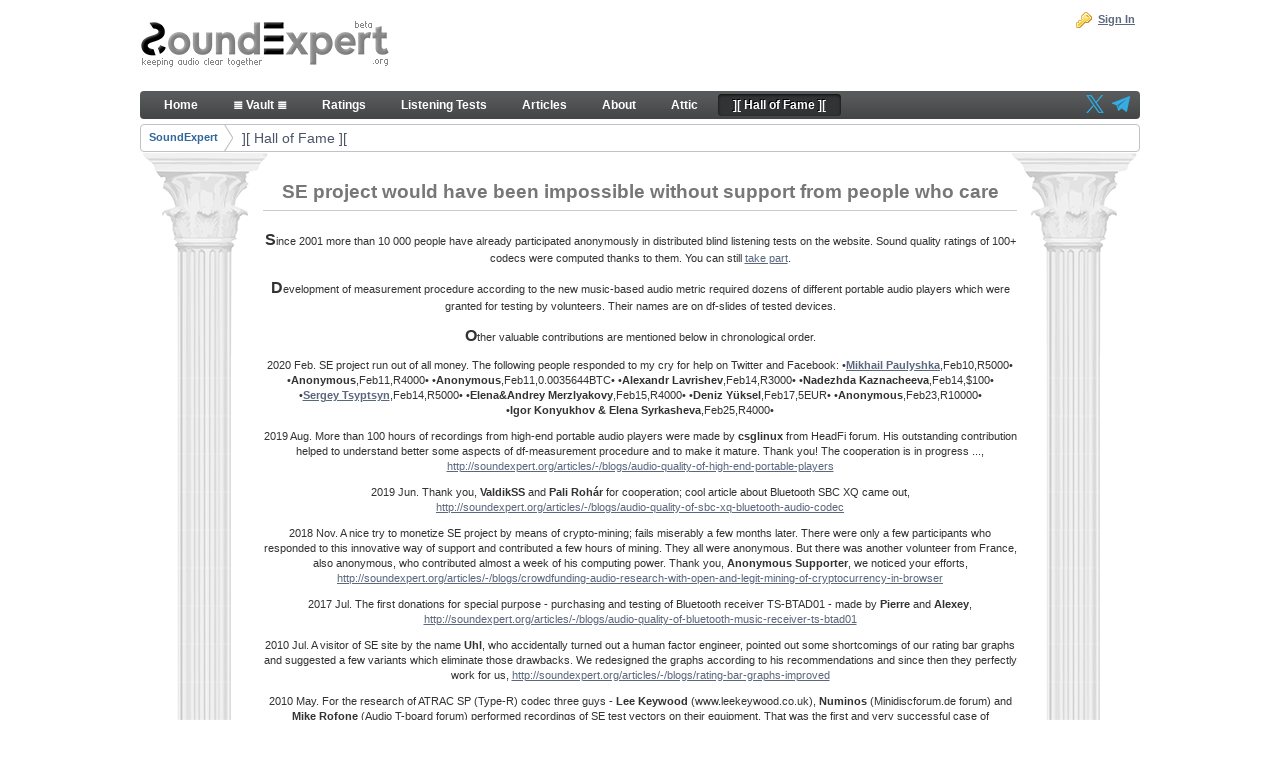

--- FILE ---
content_type: text/html;charset=UTF-8
request_url: https://soundexpert.org/-hall-of-fame-;jsessionid=B7665D6B7E7BD6D55C41B408009F95BA
body_size: 6441
content:
<!DOCTYPE html> <html class="ltr" dir="ltr" lang="en-US"> <head> <title>Thank you, people, for your contributions. Peace. - SoundExpert</title> <meta content="text/html; charset=UTF-8" http-equiv="content-type" /> <link href="https://soundexpert.org/se-2.3-theme/images/favicon.ico" rel="Shortcut Icon" /> <link href="https&#x3a;&#x2f;&#x2f;soundexpert&#x2e;org&#x2f;-hall-of-fame-" rel="canonical" /> <link href="&#x2f;html&#x2f;css&#x2f;main&#x2e;css&#x3f;browserId&#x3d;other&#x26;themeId&#x3d;se23_WAR_se23theme&#x26;minifierType&#x3d;css&#x26;languageId&#x3d;en_US&#x26;b&#x3d;6102&#x26;t&#x3d;1376372622000" rel="stylesheet" type="text/css" /> <link href="https://soundexpert.org/html/portlet/journal_content/css/main.css?browserId=other&amp;themeId=se23_WAR_se23theme&amp;minifierType=css&amp;languageId=en_US&amp;b=6102&amp;t=1732354602000" rel="stylesheet" type="text/css" /> <script type="text/javascript">var Liferay={Browser:{acceptsGzip:function(){return true},getMajorVersion:function(){return 131},getRevision:function(){return"537.36"},getVersion:function(){return"131.0.0.0"},isAir:function(){return false},isChrome:function(){return true},isFirefox:function(){return false},isGecko:function(){return true},isIe:function(){return false},isIphone:function(){return false},isLinux:function(){return false},isMac:function(){return true},isMobile:function(){return false},isMozilla:function(){return false},isOpera:function(){return false},isRtf:function(){return true},isSafari:function(){return true},isSun:function(){return false},isWap:function(){return false},isWapXhtml:function(){return false},isWebKit:function(){return true},isWindows:function(){return false},isWml:function(){return false}},Data:{isCustomizationView:function(){return false},notices:[null]},ThemeDisplay:{getCDNDynamicResourcesHost:function(){return""},getCDNBaseURL:function(){return"https://soundexpert.org"},getCDNHost:function(){return""},getCompanyId:function(){return"10153"},getCompanyGroupId:function(){return"10191"},getUserId:function(){return"10157"},getDoAsUserIdEncoded:function(){return""},getPlid:function(){return"1727238"},getLayoutId:function(){return"40"},getLayoutURL:function(){return"https://soundexpert.org/-hall-of-fame-"},isPrivateLayout:function(){return"false"},getParentLayoutId:function(){return"0"},isVirtualLayout:function(){return false},getScopeGroupId:function(){return"10179"},getScopeGroupIdOrLiveGroupId:function(){return"10179"},getParentGroupId:function(){return"10179"},isImpersonated:function(){return false},isSignedIn:function(){return false},getDefaultLanguageId:function(){return"en_US"},getLanguageId:function(){return"en_US"},isAddSessionIdToURL:function(){return true},isFreeformLayout:function(){return false},isStateExclusive:function(){return false},isStateMaximized:function(){return false},isStatePopUp:function(){return false},getPathContext:function(){return""},getPathImage:function(){return"/image"},getPathJavaScript:function(){return"/html/js"},getPathMain:function(){return"/c"},getPathThemeImages:function(){return"https://soundexpert.org/se-2.3-theme/images"},getPathThemeRoot:function(){return"/se-2.3-theme"},getURLControlPanel:function(){return"/group/control_panel;jsessionid=55EEFDCBC9B457257C8CF7E584A5D833?doAsGroupId=10179&refererPlid=1727238"},getURLHome:function(){return"https\x3a\x2f\x2fsoundexpert\x2eorg\x2fweb\x2fguest"},getSessionId:function(){return"55EEFDCBC9B457257C8CF7E584A5D833"},getPortletSetupShowBordersDefault:function(){return false}},PropsValues:{NTLM_AUTH_ENABLED:false}};var themeDisplay=Liferay.ThemeDisplay;Liferay.AUI={getAvailableLangPath:function(){return"available_languages.jsp?browserId=other&themeId=se23_WAR_se23theme&colorSchemeId=01&minifierType=js&languageId=en_US&b=6102&t=1376639394000"},getBaseURL:function(){return"https://soundexpert.org/html/js/aui/"},getCombine:function(){return true},getComboPath:function(){return"/combo/?browserId=other&minifierType=&languageId=en_US&b=6102&t=1376639394000&p=/html/js&"},getFilter:function(){return{replaceStr:function(c,b,a){return b+"m="+(c.split("/html/js")[1]||"")},searchExp:"(\\?|&)/([^&]+)"}},getJavaScriptRootPath:function(){return"/html/js"},getLangPath:function(){return"aui_lang.jsp?browserId=other&themeId=se23_WAR_se23theme&colorSchemeId=01&minifierType=js&languageId=en_US&b=6102&t=1376639394000"},getRootPath:function(){return"/html/js/aui/"}};window.YUI_config={base:Liferay.AUI.getBaseURL(),comboBase:Liferay.AUI.getComboPath(),fetchCSS:true,filter:Liferay.AUI.getFilter(),root:Liferay.AUI.getRootPath(),useBrowserConsole:false};Liferay.authToken="oR95NXUB";Liferay.currentURL="\x2f-hall-of-fame-\x3bjsessionid\x3dB7665D6B7E7BD6D55C41B408009F95BA";Liferay.currentURLEncoded="%2F-hall-of-fame-%3Bjsessionid%3DB7665D6B7E7BD6D55C41B408009F95BA";</script> <script src="/html/js/barebone.jsp?browserId=other&amp;themeId=se23_WAR_se23theme&amp;colorSchemeId=01&amp;minifierType=js&amp;minifierBundleId=javascript.barebone.files&amp;languageId=en_US&amp;b=6102&amp;t=1376639394000" type="text/javascript"></script> <script type="text/javascript">Liferay.Portlet.list=["56_INSTANCE_E2hVSUsTmfTn","56_INSTANCE_4YF257uIOLPK"];</script> <link class="lfr-css-file" href="https&#x3a;&#x2f;&#x2f;soundexpert&#x2e;org&#x2f;se-2&#x2e;3-theme&#x2f;css&#x2f;main&#x2e;css&#x3f;browserId&#x3d;other&#x26;themeId&#x3d;se23_WAR_se23theme&#x26;minifierType&#x3d;css&#x26;languageId&#x3d;en_US&#x26;b&#x3d;6102&#x26;t&#x3d;1746553852000" rel="stylesheet" type="text/css" /> <style type="text/css">.portlet-blogs-aggregator .entry-author{font-weight:normal}.portlet-blogs .entry-title h2{font-size:1.1em;font-weight:normal}.top-bar-right{float:right}.top-bar-right a{padding:3px 0!important;margin:0 5px 0 0!important;color:#666!important;font-weight:normal!important}.top-bar-right a:hover,.top-bar-right a:focus{background:transparent!important}.top-bar-right img{padding-top:1px}</style> <style type="text/css">#p_p_id_56_INSTANCE_E2hVSUsTmfTn_ .portlet{border-width:;border-style:}</style> <link rel="apple-touch-icon" sizes="180x180" href="https://soundexpert.org/se-2.3-theme/images/apple-touch-icon.png"> <link rel="icon" type="image/png" sizes="32x32" href="https://soundexpert.org/se-2.3-theme/images/favicon-32x32.png"> <link rel="icon" type="image/png" sizes="16x16" href="https://soundexpert.org/se-2.3-theme/images/favicon-16x16.png"> <link rel="manifest" href="https://soundexpert.org/se-2.3-theme/images/site.webmanifest"> <link rel="mask-icon" href="https://soundexpert.org/se-2.3-theme/images/safari-pinned-tab.svg" color="#777777"> <meta name="msapplication-TileImage" content="https://soundexpert.org/se-2.3-theme/images/mstile-144x144.png"> <meta name="msapplication-config" content="https://soundexpert.org/se-2.3-theme/images/browserconfig.xml"> <meta name="theme-color" content="#ffffff"> </head> <body class=" yui3-skin-sam controls-visible guest-site signed-out public-page site"> <div id="wrapper"> <a href="#main-content" id="skip-to-content">Skip to Content</a> <header id="banner" role="banner"> <div id="heading"> <h1 class="site-title"> <a class="logo custom-logo" href="https://soundexpert.org/-hall-of-fame-;jsessionid=55EEFDCBC9B457257C8CF7E584A5D833?p_auth=oR95NXUB&amp;p_p_auth=Z9FUZYjN&amp;p_p_id=49&amp;p_p_lifecycle=1&amp;p_p_state=normal&amp;p_p_mode=view&amp;_49_struts_action=%2Fmy_sites%2Fview&amp;_49_groupId=10179&amp;_49_privateLayout=false" title="Go to SoundExpert"> <img alt="SoundExpert" height="48" src="/image/company_logo?img_id=10628&amp;t=1763476041236" width="250" /> </a> </h1> <h2 class="page-title"> <span>Thank you, people, for your contributions. Peace.</span> </h2> </div> <a href="/c/portal/login?p_l_id=1727238" id="sign-in" rel="nofollow">Sign In</a> <nav class="sort-pages modify-pages" id="navigation"> <h1> <span>Navigation</span> </h1> <div class="top-bar-right"> <a target="_blank" href="https://x.com/SoundExpertOrg" title="SE on X"><img alt="SE on X" src="/documents/10179/11003/X18x18.png" /></a> <a target="_blank" href="https://t.me/soundexpert" title="SE Chat on Telegram"><img alt="SE Chat on Telegram" src="/documents/10179/11003/telegram18x18.png" /></a> </div> <ul> <li> <a href="https&#x3a;&#x2f;&#x2f;soundexpert&#x2e;org&#x2f;home&#x3b;jsessionid&#x3d;55EEFDCBC9B457257C8CF7E584A5D833" ><span> Home</span></a> </li> <li> <a href="http&#x3a;&#x2f;&#x2f;soundexpert&#x2e;org&#x2f;vault&#x2f;dpa&#x2e;html" ><span> ≣ Vault ≣</span></a> </li> <li> <a href="https&#x3a;&#x2f;&#x2f;soundexpert&#x2e;org&#x2f;ratings&#x3b;jsessionid&#x3d;55EEFDCBC9B457257C8CF7E584A5D833" ><span> Ratings</span></a> </li> <li> <a href="https&#x3a;&#x2f;&#x2f;soundexpert&#x2e;org&#x2f;testing-room&#x3b;jsessionid&#x3d;55EEFDCBC9B457257C8CF7E584A5D833" ><span> Listening Tests</span></a> </li> <li> <a href="https&#x3a;&#x2f;&#x2f;soundexpert&#x2e;org&#x2f;articles&#x3b;jsessionid&#x3d;55EEFDCBC9B457257C8CF7E584A5D833" ><span> Articles</span></a> </li> <li> <a href="https&#x3a;&#x2f;&#x2f;soundexpert&#x2e;org&#x2f;about&#x3b;jsessionid&#x3d;55EEFDCBC9B457257C8CF7E584A5D833" ><span> About</span></a> </li> <li> <a href="https&#x3a;&#x2f;&#x2f;soundexpert&#x2e;org&#x2f;attic&#x3b;jsessionid&#x3d;55EEFDCBC9B457257C8CF7E584A5D833" ><span> Attic</span></a> </li> <li class="selected"> <a href="https&#x3a;&#x2f;&#x2f;soundexpert&#x2e;org&#x2f;-hall-of-fame-&#x3b;jsessionid&#x3d;55EEFDCBC9B457257C8CF7E584A5D833" ><span> ][ Hall of Fame ][</span></a> </li> </ul> </nav> </header> <div id="content"> <nav class="site-breadcrumbs" id="breadcrumbs"> <h1> <span>Breadcrumbs</span> </h1> <ul class="breadcrumbs breadcrumbs-horizontal lfr-component"> <li class="first"><span><a href="https://soundexpert.org/;jsessionid=55EEFDCBC9B457257C8CF7E584A5D833">SoundExpert</a></span></li><li class="last"><span><a href="https://soundexpert.org/-hall-of-fame-;jsessionid=55EEFDCBC9B457257C8CF7E584A5D833" >][ Hall of Fame ][</a></span></li> </ul> </nav> <div class="portlet-boundary portlet-boundary_103_ portlet-static portlet-static-end portlet-borderless " id="p_p_id_103_" > <span id="p_103"></span> <div class="portlet-body"> </div> </div> <div class="columns-1" id="main-content" role="main"> <div class="portlet-layout"> <div class="portlet-column portlet-column-only" id="column-1"> <div class="portlet-dropzone portlet-column-content portlet-column-content-only" id="layout-column_column-1"> <div class="portlet-boundary portlet-boundary_56_ portlet-static portlet-static-end portlet-borderless portlet-journal-content " id="p_p_id_56_INSTANCE_E2hVSUsTmfTn_" > <span id="p_56_INSTANCE_E2hVSUsTmfTn"></span> <div class="portlet-body"> <div class="portlet-borderless-container" style=""> <div class="portlet-body"> <div class="journal-content-article"> <div style="margin:-9px 3px -11px 3px; padding:0 120px 0 120px; background-image:url('/documents/10179/11003/pillar-top.png'),url('/documents/10179/11003/pillar-top.png'), url('/documents/10179/11003/pillar-bottom.png'),url('/documents/10179/11003/pillar-bottom.png'), url('/documents/10179/11003/pillar-middle.png'),url('/documents/10179/11003/pillar-middle.png');background-position:left top,right top, left bottom,right bottom, left center,right center;background-repeat: no-repeat,no-repeat, no-repeat,no-repeat, repeat-y,repeat-y;text-align:center;"> <p> &nbsp;</p> <h2> SE project would have been impossible without support from people who care</h2> <p> <strong><span style="font-size:16px;">S</span></strong>ince 2001 more than 10 000 people have already participated anonymously in distributed blind listening tests on the website. Sound quality ratings of 100+ codecs were computed thanks to them. You can still <a href="/testing-room" target="_blank">take part</a>.</p> <p> <strong><span style="font-size:16px;">D</span></strong>evelopment of measurement procedure according to the new music-based audio metric required dozens of different portable audio players which were granted for testing by volunteers. Their names are on df-slides of tested devices.</p> <p> <strong><span style="font-size:16px;">O</span></strong>ther valuable contributions are mentioned below in chronological order.</p> <p> 2020 Feb. SE project run out of all money. The following people responded to my cry for help on Twitter and Facebook: •<a href="https://twitter.com/Mixailos" target="_blank"><strong>Mikhail&nbsp;Paulyshka</strong></a>,Feb10,R5000• •<strong>Anonymous</strong>,Feb11,R4000• •<strong>Anonymous</strong>,Feb11,0.0035644BTC• •<strong>Alexandr&nbsp;Lavrishev</strong>,Feb14,R3000• •<strong>Nadezhda&nbsp;Kaznacheeva</strong>,Feb14,$100• •<a href="https://www.cgevent.ru/" target="_blank"><strong>Sergey&nbsp;Tsyptsyn</strong></a>,Feb14,R5000• •<strong>Elena&amp;Andrey&nbsp;</strong><strong>Merzlyakovy</strong>,Feb15,R4000• •<strong>Deniz&nbsp;Yüksel</strong>,Feb17,5EUR• •<strong>Anonymous</strong>,Feb23,R10000• •<strong>Igor&nbsp;Konyukhov&nbsp;&amp;&nbsp;Elena&nbsp;Syrkasheva</strong>,Feb25,R4000•</p> <p> 2019 Aug. More than 100 hours of recordings from high-end portable audio players were made by <strong>csglinux</strong> from HeadFi forum. His outstanding contribution helped to understand better some aspects of df-measurement procedure and to make it mature. Thank you! The cooperation is in progress ..., <a href="/articles/-/blogs/audio-quality-of-high-end-portable-players" target="_blank">http://soundexpert.org/articles/-/blogs/audio-quality-of-high-end-portable-players</a></p> <p> 2019 Jun. Thank you, <strong>ValdikSS</strong> and <strong>Pali Rohár</strong> for cooperation; cool article about Bluetooth SBC XQ came out, <a href="/articles/-/blogs/audio-quality-of-sbc-xq-bluetooth-audio-codec" target="_blank">http://soundexpert.org/articles/-/blogs/audio-quality-of-sbc-xq-bluetooth-audio-codec</a></p> <p> 2018 Nov. A nice try to monetize SE project by means of crypto-mining; fails miserably a few months later. There were only a few participants who responded to this innovative way of support and contributed a few hours of mining. They all were anonymous. But there was another volunteer from France, also anonymous, who contributed almost a week of his computing power. Thank you, <strong>Anonymous Supporter</strong>, we noticed your efforts, <a href="/articles/-/blogs/crowdfunding-audio-research-with-open-and-legit-mining-of-cryptocurrency-in-browser" target="_blank">http://soundexpert.org/articles/-/blogs/crowdfunding-audio-research-with-open-and-legit-mining-of-cryptocurrency-in-browser</a></p> <p> 2017 Jul. The first donations for special purpose - purchasing and testing of Bluetooth receiver TS-BTAD01 - made by <strong>Pierre</strong> and <strong>Alexey</strong>, <a href="/articles/-/blogs/audio-quality-of-bluetooth-music-receiver-ts-btad01" target="_blank">http://soundexpert.org/articles/-/blogs/audio-quality-of-bluetooth-music-receiver-ts-btad01</a></p> <p> 2010 Jul. A visitor of SE site by the name <strong>Uhl</strong>, who accidentally turned out a human factor engineer, pointed out some shortcomings of our rating bar graphs and suggested a few variants which eliminate those drawbacks. We redesigned the graphs according to his recommendations and since then they perfectly work for us, <a href="/articles/-/blogs/rating-bar-graphs-improved" target="_blank">http://soundexpert.org/articles/-/blogs/rating-bar-graphs-improved</a></p> <p> 2010 May. For the research of ATRAC SP (Type-R) codec three guys - <strong>Lee Keywood</strong> (www.leekeywood.co.uk), <strong>Numinos</strong> (Minidiscforum.de forum) and <strong>Mike Rofone</strong> (Audio T-board forum) performed recordings of SE test vectors on their equipment. That was the first and very successful case of cooperation with audio enthusiasts outside SE project, <a href="/articles/-/blogs/analysis-of-submitted-atrac-sp-type-r-recordings" target="_blank">http://soundexpert.org/articles/-/blogs/analysis-of-submitted-atrac-sp-type-r-recordings</a></p> <p> 2005 Feb. <strong>Elena </strong><strong>Merzlyakova</strong>, <strong>Andrey </strong><strong>Merzlyakov</strong>, <strong>Dmitry</strong><strong> </strong><strong>Timofeev</strong> and <strong>Vasily </strong><strong>Vasilenko</strong> participated in the first listening tests, which confirmed relationship of objectively measured Df parameter with perceived sound quality. The results were included in the AES paper - S.Smirnoff, "DIFFERENCE LEVEL: An objective audio parameter" - presented at the 118-th AES Convention in Barcelona, <a href="/documents/10179/11017/DiffLevel_AES118.pdf" target="_blank">http://soundexpert.org/documents/10179/11017/DiffLevel_AES118.pdf</a></p> <p> 2004 Apr. <strong>Bernhard </strong><strong>Feiten</strong> (T-Systems, Deutsche Telekom) kindly found and sent (by fax!) his old research paper "Measuring the Coding Margin of Perceptual Codecs with The Difference Signal" when we were in urgent need for that article.</p> <p> 2000 Jan. Thanks to valuable comments and advices of <strong>Jacco</strong><strong> </strong><strong>Dekkers</strong> (Philips Research Laboratories) concerning the nature and essence of the Difference level (Df) parameter, the expression for Df got its final form.</p> <p> &nbsp;</p> <p> <span style="color:#d3d3d3;">The pillars were manufactured by </span><a href="https://pixabay.com/users/Clker-Free-Vector-Images-3736/?utm_source=link-attribution&amp;utm_medium=referral&amp;utm_campaign=image&amp;utm_content=296849" style="text-decoration:none;"><span style="color:#d3d3d3;">Clker-Free-Vector-Images</span></a><span style="color:#d3d3d3;"> and transported from </span><a href="https://pixabay.com/?utm_source=link-attribution&amp;utm_medium=referral&amp;utm_campaign=image&amp;utm_content=296849" style="text-decoration:none;"><span style="color:#d3d3d3;">Pixabay</span></a></p> </div> </div> <div class="entry-links"> </div> </div> </div> </div> </div> <div class="portlet-boundary portlet-boundary_56_ portlet-static portlet-static-end portlet-borderless portlet-journal-content " id="p_p_id_56_INSTANCE_4YF257uIOLPK_" > <span id="p_56_INSTANCE_4YF257uIOLPK"></span> <div class="portlet-body"> <div class="portlet-borderless-container" style=""> <div class="portlet-body"> <div class="journal-content-article"> <div style="border: 1px solid rgb(204, 204, 204); padding: 10px; background-color: rgb(250, 250, 250); text-align: center;"> <p> &nbsp;</p> <p> <a href="/how-to-support-soundexpert"><strong><span style="font-size:16px;">I</span></strong>f you think to support SoundExpert</a> ►</p> <p> &nbsp;</p> </div> </div> <div class="entry-links"> </div> </div> </div> </div> </div> </div> </div> </div> </div> <form action="#" id="hrefFm" method="post" name="hrefFm"> <span></span> </form> </div> <footer id="footer" role="contentinfo"> <a target="_blank" rel="license" href="https://creativecommons.org/licenses/by/4.0/"><img id="cc-img" alt="Creative Commons License" style="border-width:0;" src="https://i.creativecommons.org/l/by/4.0/80x15.png" /></a> 2001-2025 SoundExpert <div class="footer-right"> Powered by <a class="footer-link" target="_blank" href="https://www.liferay.com" rel="external">Liferay</a> </div> </footer> </div> <script defer src="https://static.cloudflareinsights.com/beacon.min.js/vcd15cbe7772f49c399c6a5babf22c1241717689176015" integrity="sha512-ZpsOmlRQV6y907TI0dKBHq9Md29nnaEIPlkf84rnaERnq6zvWvPUqr2ft8M1aS28oN72PdrCzSjY4U6VaAw1EQ==" data-cf-beacon='{"version":"2024.11.0","token":"8ab5cc1d446b4befac4fc8fe0f52d2ac","r":1,"server_timing":{"name":{"cfCacheStatus":true,"cfEdge":true,"cfExtPri":true,"cfL4":true,"cfOrigin":true,"cfSpeedBrain":true},"location_startswith":null}}' crossorigin="anonymous"></script>
</body> <script type="text/javascript">Liferay.Util.addInputFocus();Liferay.Portlet.runtimePortletIds=["103"];</script> <script type="text/javascript">Liferay.Portlet.onLoad({canEditTitle:false,columnPos:1,isStatic:"end",namespacedId:"p_p_id_56_INSTANCE_4YF257uIOLPK_",portletId:"56_INSTANCE_4YF257uIOLPK",refreshURL:"\x2fc\x2fportal\x2frender_portlet\x3fp_l_id\x3d1727238\x26p_p_id\x3d56_INSTANCE_4YF257uIOLPK\x26p_p_lifecycle\x3d0\x26p_t_lifecycle\x3d0\x26p_p_state\x3dnormal\x26p_p_mode\x3dview\x26p_p_col_id\x3dcolumn-1\x26p_p_col_pos\x3d1\x26p_p_col_count\x3d2\x26p_p_isolated\x3d1\x26currentURL\x3d\x252F-hall-of-fame-\x253Bjsessionid\x253DB7665D6B7E7BD6D55C41B408009F95BA"});Liferay.Portlet.onLoad({canEditTitle:false,columnPos:0,isStatic:"end",namespacedId:"p_p_id_56_INSTANCE_E2hVSUsTmfTn_",portletId:"56_INSTANCE_E2hVSUsTmfTn",refreshURL:"\x2fc\x2fportal\x2frender_portlet\x3fp_l_id\x3d1727238\x26p_p_id\x3d56_INSTANCE_E2hVSUsTmfTn\x26p_p_lifecycle\x3d0\x26p_t_lifecycle\x3d0\x26p_p_state\x3dnormal\x26p_p_mode\x3dview\x26p_p_col_id\x3dcolumn-1\x26p_p_col_pos\x3d0\x26p_p_col_count\x3d2\x26p_p_isolated\x3d1\x26currentURL\x3d\x252F-hall-of-fame-\x253Bjsessionid\x253DB7665D6B7E7BD6D55C41B408009F95BA"});Liferay.Portlet.onLoad({canEditTitle:false,columnPos:0,isStatic:"end",namespacedId:"p_p_id_103_",portletId:"103",refreshURL:"\x2fc\x2fportal\x2frender_portlet\x3fp_l_id\x3d1727238\x26p_p_id\x3d103\x26p_p_lifecycle\x3d0\x26p_t_lifecycle\x3d0\x26p_p_state\x3dnormal\x26p_p_mode\x3dview\x26p_p_col_id\x3d\x26p_p_col_pos\x3d0\x26p_p_col_count\x3d0\x26p_p_isolated\x3d1\x26currentURL\x3d\x252F-hall-of-fame-\x253Bjsessionid\x253DB7665D6B7E7BD6D55C41B408009F95BA"});AUI().use("aui-base","liferay-menu","liferay-notice","liferay-poller",function(a){(function(){Liferay.Util.addInputType();Liferay.Portlet.ready(function(b,c){Liferay.Util.addInputType(c)})})();(function(){new Liferay.Menu();var b=Liferay.Data.notices;for(var c=1;c<b.length;c++){new Liferay.Notice(b[c])}})()});</script> <script src="https://soundexpert.org/se-2.3-theme/js/main.js?browserId=other&amp;minifierType=js&amp;languageId=en_US&amp;b=6102&amp;t=1746553852000" type="text/javascript"></script> <script type="text/javascript"></script> </html> 